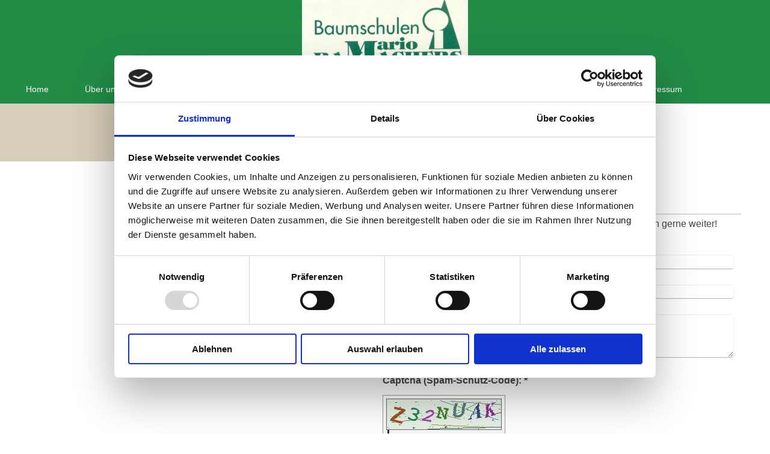

--- FILE ---
content_type: text/html; charset=UTF-8
request_url: https://www.baumschulen-ramachers.de/kontakt/
body_size: 4910
content:
<!DOCTYPE html>
<html lang="de"  ><head prefix="og: http://ogp.me/ns# fb: http://ogp.me/ns/fb# business: http://ogp.me/ns/business#">
    <meta http-equiv="Content-Type" content="text/html; charset=utf-8"/>
    <meta name="generator" content="IONOS MyWebsite"/>
        
    <link rel="dns-prefetch" href="//cdn.website-start.de/"/>
    <link rel="dns-prefetch" href="//119.mod.mywebsite-editor.com"/>
    <link rel="dns-prefetch" href="https://119.sb.mywebsite-editor.com/"/>
    <link rel="shortcut icon" href="//cdn.website-start.de/favicon.ico"/>
        <title>Baumschulen Mario Ramachers - Kontakt</title>
    <style type="text/css">@media screen and (max-device-width: 1024px) {.diyw a.switchViewWeb {display: inline !important;}}</style>
    <style type="text/css">@media screen and (min-device-width: 1024px) {
            .mediumScreenDisabled { display:block }
            .smallScreenDisabled { display:block }
        }
        @media screen and (max-device-width: 1024px) { .mediumScreenDisabled { display:none } }
        @media screen and (max-device-width: 568px) { .smallScreenDisabled { display:none } }
                @media screen and (min-width: 1024px) {
            .mobilepreview .mediumScreenDisabled { display:block }
            .mobilepreview .smallScreenDisabled { display:block }
        }
        @media screen and (max-width: 1024px) { .mobilepreview .mediumScreenDisabled { display:none } }
        @media screen and (max-width: 568px) { .mobilepreview .smallScreenDisabled { display:none } }</style>
    <meta name="viewport" content="width=device-width, initial-scale=1, maximum-scale=1, minimal-ui"/>

<meta name="format-detection" content="telephone=no"/>
        <meta name="keywords" content="Kontakt"/>
            <meta name="description" content="Baumschulen Mario Ramachers, Brüggen"/>
            <meta name="robots" content="index,follow"/>
        <link href="//cdn.website-start.de/templates/2134/style.css?1763478093678" rel="stylesheet" type="text/css"/>
    <link href="https://www.baumschulen-ramachers.de/s/style/theming.css?1706620103" rel="stylesheet" type="text/css"/>
    <link href="//cdn.website-start.de/app/cdn/min/group/web.css?1763478093678" rel="stylesheet" type="text/css"/>
<link href="//cdn.website-start.de/app/cdn/min/moduleserver/css/de_DE/common,form,shoppingbasket?1763478093678" rel="stylesheet" type="text/css"/>
    <link href="//cdn.website-start.de/app/cdn/min/group/mobilenavigation.css?1763478093678" rel="stylesheet" type="text/css"/>
    <link href="https://119.sb.mywebsite-editor.com/app/logstate2-css.php?site=511600168&amp;t=1769129577" rel="stylesheet" type="text/css"/>

<script type="text/javascript">
    /* <![CDATA[ */
var stagingMode = '';
    /* ]]> */
</script>
<script src="https://119.sb.mywebsite-editor.com/app/logstate-js.php?site=511600168&amp;t=1769129577"></script>

    <link href="//cdn.website-start.de/templates/2134/print.css?1763478093678" rel="stylesheet" media="print" type="text/css"/>
    <script type="text/javascript">
    /* <![CDATA[ */
    var systemurl = 'https://119.sb.mywebsite-editor.com/';
    var webPath = '/';
    var proxyName = '';
    var webServerName = 'www.baumschulen-ramachers.de';
    var sslServerUrl = 'https://www.baumschulen-ramachers.de';
    var nonSslServerUrl = 'http://www.baumschulen-ramachers.de';
    var webserverProtocol = 'http://';
    var nghScriptsUrlPrefix = '//119.mod.mywebsite-editor.com';
    var sessionNamespace = 'DIY_SB';
    var jimdoData = {
        cdnUrl:  '//cdn.website-start.de/',
        messages: {
            lightBox: {
    image : 'Bild',
    of: 'von'
}

        },
        isTrial: 0,
        pageId: 234813    };
    var script_basisID = "511600168";

    diy = window.diy || {};
    diy.web = diy.web || {};

        diy.web.jsBaseUrl = "//cdn.website-start.de/s/build/";

    diy.context = diy.context || {};
    diy.context.type = diy.context.type || 'web';
    /* ]]> */
</script>

<script type="text/javascript" src="//cdn.website-start.de/app/cdn/min/group/web.js?1763478093678" crossorigin="anonymous"></script><script type="text/javascript" src="//cdn.website-start.de/s/build/web.bundle.js?1763478093678" crossorigin="anonymous"></script><script type="text/javascript" src="//cdn.website-start.de/app/cdn/min/group/mobilenavigation.js?1763478093678" crossorigin="anonymous"></script><script src="//cdn.website-start.de/app/cdn/min/moduleserver/js/de_DE/common,form,shoppingbasket?1763478093678"></script>
<script type="text/javascript" src="https://cdn.website-start.de/proxy/apps/y2gpz4/resource/dependencies/"></script><script type="text/javascript">
                    if (typeof require !== 'undefined') {
                        require.config({
                            waitSeconds : 10,
                            baseUrl : 'https://cdn.website-start.de/proxy/apps/y2gpz4/js/'
                        });
                    }
                </script><script type="text/javascript">if (window.jQuery) {window.jQuery_1and1 = window.jQuery;}</script>

<script id="Cookiebot" src="https://consent.cookiebot.com/uc.js" data-cbid="8bed244a-6a5d-4e5a-8e87-3b6d756c6f68" data-blockingmode="auto" type="text/javascript">
</script>

<script id="CookieDeclaration" src="https://consent.cookiebot.com/8bed244a-6a5d-4e5a-8e87-3b6d756c6f68/cd.js" type="text/javascript" async="">
</script>
<script type="text/javascript">if (window.jQuery_1and1) {window.jQuery = window.jQuery_1and1;}</script>
<script type="text/javascript" src="//cdn.website-start.de/app/cdn/min/group/pfcsupport.js?1763478093678" crossorigin="anonymous"></script>    <meta property="og:type" content="business.business"/>
    <meta property="og:url" content="https://www.baumschulen-ramachers.de/kontakt/"/>
    <meta property="og:title" content="Baumschulen Mario Ramachers - Kontakt"/>
            <meta property="og:description" content="Baumschulen Mario Ramachers, Brüggen"/>
                <meta property="og:image" content="https://www.baumschulen-ramachers.de/s/misc/logo.png?t=1767768099"/>
        <meta property="business:contact_data:country_name" content="Deutschland"/>
    <meta property="business:contact_data:street_address" content="Mevissenfeld 10"/>
    <meta property="business:contact_data:locality" content="Brüggen"/>
    
    <meta property="business:contact_data:email" content="info@baumschulen-ramachers.de"/>
    <meta property="business:contact_data:postal_code" content="41379"/>
    <meta property="business:contact_data:phone_number" content="+49 02157 90668"/>
    <meta property="business:contact_data:fax_number" content="+49 02157 909293"/>
    
</head>


<body class="body diyBgActive  cc-pagemode-default diyfeSidebarLeft diy-layout-fullWidth diy-market-de_DE" data-pageid="234813" id="page-234813">
    
    <div class="diyw">
        <div class="diyweb">
<div class="diywebGutter">
<div class="diywebHeader diyfeCA diyfeCA2">

<div class="diywebHeader-item diywebMobileNavigation">

<nav id="diyfeMobileNav" class="diyfeCA diyfeCA2" role="navigation">
    <a title="Navigation aufklappen/zuklappen">Navigation aufklappen/zuklappen</a>
    <ul class="mainNav1"><li class=" hasSubNavigation"><a data-page-id="234812" href="https://www.baumschulen-ramachers.de/" class=" level_1"><span>Home</span></a></li><li class=" hasSubNavigation"><a data-page-id="248915" href="https://www.baumschulen-ramachers.de/über-uns/" class=" level_1"><span>Über uns</span></a><span class="diyfeDropDownSubOpener">&nbsp;</span><div class="diyfeDropDownSubList diyfeCA diyfeCA3"><ul class="mainNav2"><li class=" hasSubNavigation"><a data-page-id="379950" href="https://www.baumschulen-ramachers.de/über-uns/unser-team/" class=" level_2"><span>Unser Team</span></a></li></ul></div></li><li class=" hasSubNavigation"><a data-page-id="252738" href="https://www.baumschulen-ramachers.de/vorstellung-leistung/" class=" level_1"><span>Vorstellung/Leistung</span></a></li><li class=" hasSubNavigation"><a data-page-id="248597" href="https://www.baumschulen-ramachers.de/pflanzensortiment/" class=" level_1"><span>Pflanzensortiment</span></a><span class="diyfeDropDownSubOpener">&nbsp;</span><div class="diyfeDropDownSubList diyfeCA diyfeCA3"><ul class="mainNav2"><li class=" hasSubNavigation"><a data-page-id="379937" href="https://www.baumschulen-ramachers.de/pflanzensortiment/galerie/" class=" level_2"><span>Galerie</span></a></li></ul></div></li><li class="current hasSubNavigation"><a data-page-id="234813" href="https://www.baumschulen-ramachers.de/kontakt/" class="current level_1"><span>Kontakt</span></a></li><li class=" hasSubNavigation"><a data-page-id="252761" href="https://www.baumschulen-ramachers.de/karriere/" class=" level_1"><span>Karriere</span></a></li><li class=" hasSubNavigation"><a data-page-id="252762" href="https://www.baumschulen-ramachers.de/aktuelles/" class=" level_1"><span>Aktuelles</span></a></li><li class=" hasSubNavigation"><a data-page-id="234814" href="https://www.baumschulen-ramachers.de/anfahrt/" class=" level_1"><span>Anfahrt</span></a></li><li class=" hasSubNavigation"><a data-page-id="234815" href="https://www.baumschulen-ramachers.de/impressum/" class=" level_1"><span>Impressum</span></a></li></ul></nav>
</div>
<div class="diywebHeader-item diywebLogoArea">

    <style type="text/css" media="all">
        /* <![CDATA[ */
                .diyw #website-logo {
            text-align: center !important;
                        padding: 0px 0;
                    }
        
                /* ]]> */
    </style>

    <div id="website-logo">
            <a href="https://www.baumschulen-ramachers.de/"><img class="website-logo-image" width="276" src="https://www.baumschulen-ramachers.de/s/misc/logo.png?t=1767768099" alt=""/></a>

            
            </div>


</div>

<div class="diywebHeader-item diywebDesktopNavigation">
<div class="diywebMainNavigation">
<div class="webnavigation"><ul id="mainNav1" class="mainNav1"><li class="navTopItemGroup_1"><a data-page-id="234812" href="https://www.baumschulen-ramachers.de/" class="level_1"><span>Home</span></a></li><li class="navTopItemGroup_2"><a data-page-id="248915" href="https://www.baumschulen-ramachers.de/über-uns/" class="level_1"><span>Über uns</span></a></li><li class="navTopItemGroup_3"><a data-page-id="252738" href="https://www.baumschulen-ramachers.de/vorstellung-leistung/" class="level_1"><span>Vorstellung/Leistung</span></a></li><li class="navTopItemGroup_4"><a data-page-id="248597" href="https://www.baumschulen-ramachers.de/pflanzensortiment/" class="level_1"><span>Pflanzensortiment</span></a></li><li class="navTopItemGroup_5"><a data-page-id="234813" href="https://www.baumschulen-ramachers.de/kontakt/" class="current level_1"><span>Kontakt</span></a></li><li class="navTopItemGroup_6"><a data-page-id="252761" href="https://www.baumschulen-ramachers.de/karriere/" class="level_1"><span>Karriere</span></a></li><li class="navTopItemGroup_7"><a data-page-id="252762" href="https://www.baumschulen-ramachers.de/aktuelles/" class="level_1"><span>Aktuelles</span></a></li><li class="navTopItemGroup_8"><a data-page-id="234814" href="https://www.baumschulen-ramachers.de/anfahrt/" class="level_1"><span>Anfahrt</span></a></li><li class="navTopItemGroup_9"><a data-page-id="234815" href="https://www.baumschulen-ramachers.de/impressum/" class="level_1"><span>Impressum</span></a></li></ul></div>
<div class="webnavigation"></div>
<div class="webnavigation"></div>
</div>
</div>
</div>
</div>

<div class="diywebContent">
<div class="diywebGutter">
<div class="diywebMain">
<div class="diyfeCA diyfeCA1">

        <div id="content_area">
        	<div id="content_start"></div>
        	
        
        <div id="matrix_612418" class="sortable-matrix" data-matrixId="612418"><div class="n module-type-spacer diyfeLiveArea "> <div class="the-spacer id12496039" style="height: 30px;">
</div>
 </div><div class="n module-type-text diyfeLiveArea "> <p><span itemscope="" itemtype="http://schema.org/Organization"><span itemprop="name">Baumschulen Mario Ramachers</span></span><br/>
<span itemscope="" itemtype="http://schema.org/Organization"><span itemprop="address" itemscope="" itemtype="http://schema.org/PostalAddress"><span itemprop="streetAddress">Mevissenfeld</span></span></span> <span class="diysemanticplaceholder" data-semantic-data-key="streetAddress/number">10</span><br/>
<span itemscope="" itemtype="http://schema.org/Organization"><span itemprop="address" itemscope="" itemtype="http://schema.org/PostalAddress"><span itemprop="postalCode">41379</span></span></span> <span itemscope="" itemtype="http://schema.org/Organization"><span itemprop="address" itemscope="" itemtype="http://schema.org/PostalAddress"><span itemprop="addressLocality">Brüggen</span></span></span><br/>
<br/>
Telefon: <span itemscope="" itemtype="http://schema.org/Organization"><span itemprop="telephone" class="diy-visible-on-nontouch">+49 02157 90668</span><a class="diy-visible-on-touch diy-inline" href="tel:+49-02157-90668">+49 02157 90668</a></span><br/>
Fax: <span itemscope="" itemtype="http://schema.org/Organization"><span itemprop="faxNumber">+49 02157 909293</span></span><br/>
E-Mail: <span itemscope="" itemtype="http://schema.org/Organization"><span itemprop="email">info@baumschulen-ramachers.de</span></span></p> </div><div class="n module-type-hr diyfeLiveArea "> <div style="padding: 0px 0px">
    <div class="hr"></div>
</div>
 </div><div class="n module-type-text diyfeLiveArea "> <p>Haben Sie Fragen, Wünsche oder Anregungen? Bitte nehmen Sie Kontakt mit uns auf, wir helfen Ihnen gerne weiter!</p> </div><div class="n module-type-remoteModule-form diyfeLiveArea ">             <div id="modul_5709787_content"><div id="NGH5709787__main">
<div class="form-success">
    <div class="h1">
        Ihre Formularnachricht wurde erfolgreich versendet.    </div>
    <div class="form-success-text">
        Sie haben folgende Daten eingegeben:    </div>
    <br/>
    <div class="form-success-content">

    </div>
</div>

<div class="form-headline">
    <strong>Kontaktformular</strong>
    <br/><br/>
</div>

<div class="form-errors">
    <div class="form-errors-title">
        Bitte korrigieren Sie Ihre Eingaben in den folgenden Feldern:    </div>
    <ul> </ul>
</div>

<div class="form-error-send error">
    <div class="form-errors-title">
        Beim Versenden des Formulars ist ein Fehler aufgetreten. Bitte versuchen Sie es später noch einmal.    </div>
</div>

<form class="nform" data-form-id="5709787">

    <div class="form-item-zone form-item-zone-text">

        <div class="form-item form-item-first form-item-text ">
            <label for="mod-form-5709787-text-1000191">
                <span>Name:</span> *            </label>
            <input class="single" data-field-required="true" data-field-id="1000191" type="text" id="mod-form-5709787-text-1000191" name="mod-form-5709787-text-1000191"/>
        </div>
    
        <div class="form-item form-item-text ">
            <label for="mod-form-5709787-text-1000194">
                <span>E-Mail-Adresse:</span> *            </label>
            <input class="single" data-field-email="true" data-field-required="true" data-field-id="1000194" type="text" id="mod-form-5709787-text-1000194" name="mod-form-5709787-text-1000194"/>
        </div>
    </div><div class="form-item-zone form-item-zone-checkbox">
</div><div class="form-item-zone form-item-zone-textarea">

        <div class="form-item form-item-first form-item-textarea ">
            <label for="mod-form-5709787-textarea-1000199">
                <span>Nachricht:</span> *            </label>
            <textarea data-field-required="true" data-field-id="1000199" id="mod-form-5709787-textarea-1000199" name="mod-form-5709787-textarea-1000199"></textarea>
        </div>
    </div>
                        <label><strong>Captcha (Spam-Schutz-Code):  *</strong></label>
            <div id="cap-container-43612c60203303589f9030fdf94fdf40">
            </div>

            <script>
                jQuery(function() {
                    window.diy.ux.Cap2.create(jQuery('#cap-container-43612c60203303589f9030fdf94fdf40'), '43612c60203303589f9030fdf94fdf40');
                });
            </script>
                <br/>

    
                <div id="legal-container" class="form-item-zone form-item-zone-checkbox" style="display: flex; flex-direction: row; padding-bottom: 30px;">
                <label style="display: inline-block; text-align: right; width: 29%; padding-right: 2%;">
                </label>
                <div style="display: table; width: 68%;">
                    <input type="checkbox" name="legal" style="display: table-cell"/>
                    <b style="display: table-cell; padding: 0 8px 0 4px;">*</b>                    <div style="display: table-cell">
                        Hiermit erkläre ich mich einverstanden, dass meine in das Kontaktformular eingegebenen Daten elektronisch gespeichert und zum Zweck der Kontaktaufnahme verarbeitet und genutzt werden. Mir ist bekannt, dass ich meine Einwilligung jederzeit widerrufen kann.                    </div>
                </div>
            </div>
    
    
        
        <p class="note">
        <strong class="alert">Hinweis</strong>:
        Felder, die mit <em>*</em> bezeichnet sind, sind Pflichtfelder.</p>
        
    
    <input type="submit" name="mod-form-submit" value="Formular senden"/>
    </form>
</div>
</div><script>/* <![CDATA[ */var __NGHModuleInstanceData5709787 = __NGHModuleInstanceData5709787 || {};__NGHModuleInstanceData5709787.server = 'http://119.mod.mywebsite-editor.com';__NGHModuleInstanceData5709787.data_web = {};var m = mm[5709787] = new Form(5709787,61820,'form');if (m.initView_main != null) m.initView_main();/* ]]> */</script>
         </div></div>
        
        
        </div>
</div>
</div>
<div class="diywebSecondary diyfeCA diyfeCA3">
<div class="diywebGutter">
<div id="matrix_612416" class="sortable-matrix" data-matrixId="612416"></div>
</div>

</div>
</div>
</div>


<div class="diywebGutter">
<div class="diywebFooter diyfeCA diyfeCA4">
<div class="diywebGutter">
<div id="contentfooter">
    <div class="leftrow">
                        <a rel="nofollow" href="javascript:window.print();">
                    <img class="inline" height="14" width="18" src="//cdn.website-start.de/s/img/cc/printer.gif" alt=""/>
                    Druckversion                </a> <span class="footer-separator">|</span>
                <a href="https://www.baumschulen-ramachers.de/sitemap/">Sitemap</a>
                        <br/> © Baumschulen Mario Ramachers
            </div>
    <script type="text/javascript">
        window.diy.ux.Captcha.locales = {
            generateNewCode: 'Neuen Code generieren',
            enterCode: 'Bitte geben Sie den Code ein'
        };
        window.diy.ux.Cap2.locales = {
            generateNewCode: 'Neuen Code generieren',
            enterCode: 'Bitte geben Sie den Code ein'
        };
    </script>
    <div class="rightrow">
                    <span class="loggedout">
                <a rel="nofollow" id="login" href="https://login.1and1-editor.com/511600168/www.baumschulen-ramachers.de/de?pageId=234813">
                    Login                </a>
            </span>
                <p><a class="diyw switchViewWeb" href="javascript:switchView('desktop');">Webansicht</a><a class="diyw switchViewMobile" href="javascript:switchView('mobile');">Mobile-Ansicht</a></p>
                <span class="loggedin">
            <a rel="nofollow" id="logout" href="https://119.sb.mywebsite-editor.com/app/cms/logout.php">Logout</a> <span class="footer-separator">|</span>
            <a rel="nofollow" id="edit" href="https://119.sb.mywebsite-editor.com/app/511600168/234813/">Seite bearbeiten</a>
        </span>
    </div>
</div>
            <div id="loginbox" class="hidden">
                <script type="text/javascript">
                    /* <![CDATA[ */
                    function forgotpw_popup() {
                        var url = 'https://passwort.1und1.de/xml/request/RequestStart';
                        fenster = window.open(url, "fenster1", "width=600,height=400,status=yes,scrollbars=yes,resizable=yes");
                        // IE8 doesn't return the window reference instantly or at all.
                        // It may appear the call failed and fenster is null
                        if (fenster && fenster.focus) {
                            fenster.focus();
                        }
                    }
                    /* ]]> */
                </script>
                                <img class="logo" src="//cdn.website-start.de/s/img/logo.gif" alt="IONOS" title="IONOS"/>

                <div id="loginboxOuter"></div>
            </div>
        

</div>
</div>
</div>
</div>
    </div>

    
    </body>


<!-- rendered at Wed, 07 Jan 2026 07:41:39 +0100 -->
</html>


--- FILE ---
content_type: application/x-javascript
request_url: https://consentcdn.cookiebot.com/consentconfig/8bed244a-6a5d-4e5a-8e87-3b6d756c6f68/baumschulen-ramachers.de/configuration.js
body_size: 348
content:
CookieConsent.configuration.tags.push({id:53332018,type:"script",tagID:"",innerHash:"",outerHash:"",tagHash:"14632595125939",url:"https://cdn.website-start.de/proxy/apps/y2gpz4/resource/dependencies/",resolvedUrl:"https://cdn.website-start.de/proxy/apps/y2gpz4/resource/dependencies/",cat:[3]});CookieConsent.configuration.tags.push({id:53332021,type:"script",tagID:"",innerHash:"",outerHash:"",tagHash:"16400935338354",url:"https://consent.cookiebot.com/uc.js",resolvedUrl:"https://consent.cookiebot.com/uc.js",cat:[1]});